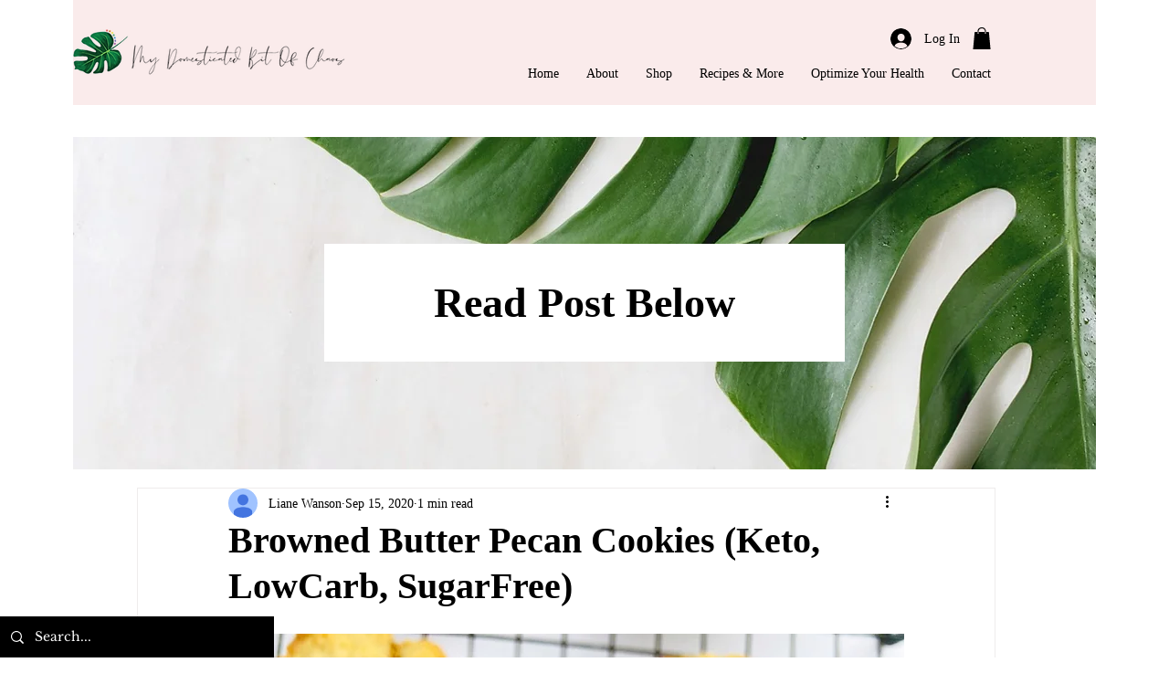

--- FILE ---
content_type: text/html; charset=utf-8
request_url: https://www.google.com/recaptcha/api2/aframe
body_size: 268
content:
<!DOCTYPE HTML><html><head><meta http-equiv="content-type" content="text/html; charset=UTF-8"></head><body><script nonce="5zHQvpYE08TIaOsHZOgGxA">/** Anti-fraud and anti-abuse applications only. See google.com/recaptcha */ try{var clients={'sodar':'https://pagead2.googlesyndication.com/pagead/sodar?'};window.addEventListener("message",function(a){try{if(a.source===window.parent){var b=JSON.parse(a.data);var c=clients[b['id']];if(c){var d=document.createElement('img');d.src=c+b['params']+'&rc='+(localStorage.getItem("rc::a")?sessionStorage.getItem("rc::b"):"");window.document.body.appendChild(d);sessionStorage.setItem("rc::e",parseInt(sessionStorage.getItem("rc::e")||0)+1);localStorage.setItem("rc::h",'1769032699221');}}}catch(b){}});window.parent.postMessage("_grecaptcha_ready", "*");}catch(b){}</script></body></html>